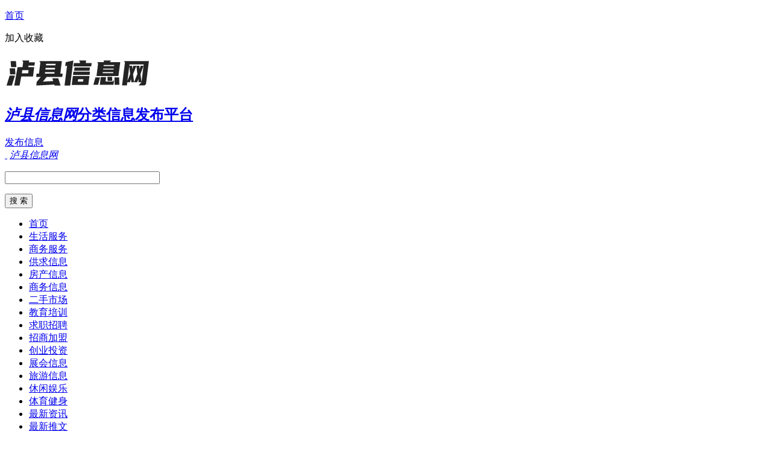

--- FILE ---
content_type: text/html; charset=utf-8
request_url: http://www.5amall.com/fuwu/28.html
body_size: 3186
content:
<!DOCTYPE html>
<html>
<head class="www_5amall_com">
<meta charset="UTF-8">
<title class="www_5amall_com">定制管头冲孔多功能不锈钢冲孔机圆管压口一次完成 - 泸县信息网</title>
<meta name="keywords" content=",定制管头冲孔多功能不锈钢冲孔机圆管压口一次完成,www.5amall.com" />
<meta name="description" content="定制管头冲孔多功能不锈钢冲孔机圆管压口一次完成,泸县商务服务信息发布平台,泸县信息网http://www.5amall.com/fuwu/28.html" />
<meta name="viewport" content="width=device-width,initial-scale=1.0,minimum-scale=1.0,maximum-scale=1.0,user-scalable=no,minimal-ui">
<script src="http://www.5amall.com/d/js/acmsd/thea4.js" type="text/javascript"></script>
<link href="http://www.5amall.com/favicon.ico"  rel="shortcut icon"  type="image/x-icon" >
</head>
<body class="www_5amall_com" >
<div class="body www_5amall_com" >
<div class="head_top www_5amall_com ">
<div class="block www_5amall_com ">
<p  class="pl www_5amall_com "><a class="www_5amall_com" href="http://www.5amall.com" title="泸县信息网首页">首页</a></p>
<p class="pr www_5amall_com "><a onclick="window.external.AddFavorite(location.href,document.title);">加入收藏</a></p>
</div>
</div>
<div id="header" class="www_5amall_com">
<div class="block www_5amall_com">
<div id="logo" class="www_5amall_com"><a class="img www_5amall_com" href="http://www.5amall.com/" title="泸县信息网"><img src="http://www.5amall.com/logo.png" alt="泸县信息网"></a><h2><a href="http://www.5amall.com"><em>泸县信息网</em><span>分类信息发布平台</span></a></h2>
</div>
<div id="fabu" class="www_5amall_com"><a href="http://www.5amall.com/fabu.html">发布信息</a></div>
<div id="mlogo" class="www_5amall_com">
<a class="a1 www_5amall_com" href="http://www.5amall.com">&nbsp;</a>
<a class="a2 www_5amall_com" href="http://www.5amall.com"><em>泸县信息网</em></a>
<span class="a3 www_5amall_com"></span>
</div>
<div id="bdss" class="www_5amall_com">
<form class="www_5amall_com" method="get" action="http://www.baidu.com/baidu">
<div><p class="www_5amall_com" id="bd_box"><input class="www_5amall_com" name="word" size="30" maxlength="100" value="" /></p><p class="www_5amall_com" id="bd_sub"><input class="www_5amall_com" type="submit" value="搜 索" /></p><input class="www_5amall_com" name="tn" type="hidden" value="bds" /><input class="www_5amall_com" name="cl" type="hidden" value="3" /><input class="www_5amall_com" name="si" type="hidden" value="www.5amall.com" /><input class="www_5amall_com" name="ct" type="hidden" value="2097152" /></div>
</form>
</div>
<!-- 泸县信息网www_5amall_com bdss end -->
</div>
</div>
<!-- 泸县信息网www_5amall_com header end -->
<div id="nav"  class="www_5amall_com">
<div class="block www_5amall_com">
<ul>
<li id="sy"  class="www_5amall_com"><a class="www_5amall_com" href="http://www.5amall.com" title="泸县信息网首页">首页</a></li>
 <li class="www_5amall_com"><a href="http://www.5amall.com/shenghuo/" title="泸县生活服务">生活服务</a></li><li class="www_5amall_com"><a href="http://www.5amall.com/fuwu/" title="泸县商务服务">商务服务</a></li><li class="www_5amall_com"><a href="http://www.5amall.com/gongqiu/" title="泸县供求信息">供求信息</a></li><li class="www_5amall_com"><a href="http://www.5amall.com/fangcan/" title="泸县房产信息">房产信息</a></li><li class="www_5amall_com"><a href="http://www.5amall.com/shangwu/" title="泸县商务信息">商务信息</a></li><li class="www_5amall_com"><a href="http://www.5amall.com/ershou/" title="泸县二手市场">二手市场</a></li><li class="www_5amall_com"><a href="http://www.5amall.com/jiaoyu/" title="泸县教育培训">教育培训</a></li><li class="www_5amall_com"><a href="http://www.5amall.com/zhaopin/" title="泸县求职招聘">求职招聘</a></li><li class="www_5amall_com"><a href="http://www.5amall.com/zhaoshang/" title="泸县招商加盟">招商加盟</a></li><li class="www_5amall_com"><a href="http://www.5amall.com/chuangye/" title="泸县创业投资">创业投资</a></li><li class="www_5amall_com"><a href="http://www.5amall.com/zhanhui/" title="泸县展会信息">展会信息</a></li><li class="www_5amall_com"><a href="http://www.5amall.com/lvyou/" title="泸县旅游信息">旅游信息</a></li><li class="www_5amall_com"><a href="http://www.5amall.com/yule/" title="泸县休闲娱乐">休闲娱乐</a></li><li class="www_5amall_com"><a href="http://www.5amall.com/tiyu/" title="泸县体育健身">体育健身</a></li><li class="www_5amall_com"><a href="http://www.5amall.com/news/" title="泸县最新资讯">最新资讯</a></li><li class="www_5amall_com"><a href="http://www.5amall.com/tuiwen/" title="泸县最新推文">最新推文</a></li></ul>
</div>
</div>
<!-- 泸县信息网www_5amall_com nav end -->

<div id="navgg"  class="www_5amall_com" >
<div class="block www_5amall_com">
<script src="http://www.5amall.com/d/js/acmsd/thea1.js" type="text/javascript"></script>
</div>
</div>
<!-- 泸县信息网www_5amall_com navgg end -->
<div id="tag_nav" class="www_5amall_com"><p>您现在的位置 : <a href="/">首页</a>&nbsp;>&nbsp;<a href="/fuwu/">商务服务</a></p> </div>
<div id="center" class="www_5amall_com">
<div class="block">
<div id="show_left" class="www_5amall_com">
<div id="show_fuwu" class="www_5amall_com">
<div class="top www_5amall_com">
<div class="h1 www_5amall_com">
<h1 class="www_5amall_com">定制管头冲孔多功能不锈钢冲孔机圆管压口一次完成</h1>
<div class="show_time www_5amall_com">
<span class="sj  www_5amall_com">05-10 发布</span>
<span class="s3  www_5amall_com">909 次浏览</span>
<span class="s1  www_5amall_com"> <a href="http://www.5amall.com/fuwu/" title="泸县商务服务"><em>商务服务</em></a></span>
<span class="s2  www_5amall_com">信息编号：28</span>
<p class="www_5amall_com" >报错/举报</p>
</div>
</div>
<!-- 泸县信息网www_5amall_com.h1 end -->
</div>
<!-- 泸县信息网www_5amall_com.top end -->
<div id="txt_top"  class="www_5amall_com"><script src="http://www.5amall.com/d/js/acmsd/thea2.js" type="text/javascript"></script></div>
<div class="bot www_5amall_com">
<div class="txt www_5amall_com">
<h3 class="www_5amall_com" >定制管头冲孔多功能不锈钢冲孔机圆管压口一次完成</h3>
<p class="txt_hd1 www_5amall_com "><a href="http://www.5amall.com" title="泸县信息网">泸县信息网</a><a href="http://www.5amall.com" title="泸县信息港">泸县信息港</a><a href="http://www.5amall.com/fuwu/" title="最新泸县商务服务信息">最新泸县商务服务信息</a></p>
定制管头冲孔多功能不锈钢冲孔机圆管压口一次完成，冲空平读数，可随意调试冲半孔或全孔，冲空平整无毛​&zwnj;&zwnj;刺，定位准确。4.整机的安全设计。操作简便、冲孔平整、速度快、价格低、质量好、标准化零件设计便于更换、采用优质材料加工而成，经久耐用，终身维护！下单前请联系客服 具有拆卸模具简单方便、模具耐个工作位，具有拆卸模具简单方便、模具耐用、新手容易上手等特点。3.模具带有刻度尺，方便直接读数，可随意调试冲半孔或全孔，冲空平读数，可随意调试冲半孔或全孔，冲空平整无毛刺，定位准确。4.整机的安全设计。操作简便、冲孔平整、速度快、价格低、质量好、标准化零件设计便于更换、采用优质材料加工而成，经久耐用，终身维护！下单前请联系客服 具有拆卸模具简单方便、<strong>17722740579</strong>。泸县商务服务发布。<br/>更多定制管头冲孔多功能不锈钢冲孔机圆管压口一次完成最新相关信息：
 <p class="txt_hd2 www_5amall_com"><a class="txt_hd2 www_5amall_com" href="http://www.5amall.com/fuwu/" title="泸县商务服务">泸县商务服务</a>
<a class="txt_hd2 www_5amall_com"  href="http://www.5amall.com/fuwu/28.html" title="定制管头冲孔多功能不锈钢冲孔机圆管压口一次完成">定制管头冲孔多功能不锈钢冲孔机圆管压口一次完成</a></p>
<p class="txt_hd3 www_5amall_com">泸县商务服务发布平台:http://www.5amall.com/fuwu/28.html</p>
</div>
</div>
<!-- 泸县信息网www_5amall_com.bot end -->
<div id="txt_bot" class="www_5amall_com"  >
<script src="http://www.5amall.com/d/js/acmsd/thea3.js" type="text/javascript"></script>
</div>
<div id="xgwz" class="www_5amall_com"  >
<h3><a href="http://www.5amall.com/fuwu/" title="泸县商务服务">相关信息</a></h3>
<ul>
 <div class="cf www_5amall_com"></div>
</ul>
</div>
<div id="show_next" class="www_5amall_com"  >
<p>上一篇：<a href='/fuwu/29.html'>石景山区维修变频器过流维修驱动器</a></p>
<p>下一篇：<a href='/fuwu/27.html'>日照发电机租赁,发电机机组租赁/发电设备出售</a></p>
</div>
</div>
</div>
<!-- 泸县信息网www_5amall_com left end -->
<div id="right_fuwu" class="www_5amall_com" >
<div id="rgg1"  class="www_5amall_com">
<script src="http://www.5amall.com/d/js/acmsd/thea8.js"  type="text/javascript"></script>
</div><div  id="zxwz" class="www_5amall_com" >
<h3  class="www_5amall_com"><a href="http://www.5amall.com/fuwu/">最新信息</a></h3>
<ul>
<li class="www_5amall_com"><a href="http://www.5amall.com/fuwu/34.html" title="维修注塑机电路板维修工控机"><i>•</i>维修注塑机电路板维修工控机</a></li><li class="www_5amall_com"><a href="http://www.5amall.com/fuwu/33.html" title="手持式森林伐木链锯富世华372 XP油"><i>•</i>手持式森林伐木链锯富世华372 XP油</a></li><li class="www_5amall_com"><a href="http://www.5amall.com/fuwu/32.html" title="行星式立轴搅拌机的生产工艺经得起"><i>•</i>行星式立轴搅拌机的生产工艺经得起</a></li><li class="www_5amall_com"><a href="http://www.5amall.com/fuwu/31.html" title="万向搬运工具重物移运器"><i>•</i>万向搬运工具重物移运器</a></li><li class="www_5amall_com"><a href="http://www.5amall.com/fuwu/30.html" title="高压细石构造柱结构浇筑泵厂家直销"><i>•</i>高压细石构造柱结构浇筑泵厂家直销</a></li><li class="www_5amall_com"><a href="http://www.5amall.com/fuwu/29.html" title="石景山区维修变频器过流维修驱动器"><i>•</i>石景山区维修变频器过流维修驱动器</a></li><li class="www_5amall_com"><a href="http://www.5amall.com/fuwu/28.html" title="定制管头冲孔多功能不锈钢冲孔机圆"><i>•</i>定制管头冲孔多功能不锈钢冲孔机圆</a></li><li class="www_5amall_com"><a href="http://www.5amall.com/fuwu/27.html" title="日照发电机租赁,发电机机组租赁/发"><i>•</i>日照发电机租赁,发电机机组租赁/发</a></li><li class="www_5amall_com"><a href="http://www.5amall.com/fuwu/26.html" title="隧道专用油浸式远距离输送三相电源"><i>•</i>隧道专用油浸式远距离输送三相电源</a></li><li class="www_5amall_com"><a href="http://www.5amall.com/fuwu/25.html" title="承德市维修显示屏花屏维修工业设备"><i>•</i>承德市维修显示屏花屏维修工业设备</a></li></ul>
</div><div id="rgg2"  class="www_5amall_com">
<script src="http://www.5amall.com/d/js/acmsd/thea9.js"  type="text/javascript"></script>
</div>
</div>
<!-- 泸县信息网www_5amall_com right end -->
</div>
</div>
<!-- 泸县信息网www_5amall_com#center end -->
<div id="foot_nav" class="www_5amall_com">
<script src="http://www.5amall.com/d/js/acmsd/thea10.js"  type="text/javascript"></script>
</div>
<!--泸县信息网www_5amall_com#foot_nav end -->
<div id="footer" class="www_5amall_com">
<div class="block www_5amall_com">
<script src="http://www.5amall.com/d/js/acmsd/thea11.js"  type="text/javascript"></script>
<div class="foot_ul www_5amall_com">
<ul class="www_5amall_com">
 <li class="www_5amall_com"><a href="http://www.5amall.com/shenghuo/" title="泸县生活服务">泸县生活服务</a></li><li class="www_5amall_com"><a href="http://www.5amall.com/fuwu/" title="泸县商务服务">泸县商务服务</a></li><li class="www_5amall_com"><a href="http://www.5amall.com/gongqiu/" title="泸县供求信息">泸县供求信息</a></li><li class="www_5amall_com"><a href="http://www.5amall.com/fangcan/" title="泸县房产信息">泸县房产信息</a></li><li class="www_5amall_com"><a href="http://www.5amall.com/shangwu/" title="泸县商务信息">泸县商务信息</a></li><li class="www_5amall_com"><a href="http://www.5amall.com/ershou/" title="泸县二手市场">泸县二手市场</a></li><li class="www_5amall_com"><a href="http://www.5amall.com/jiaoyu/" title="泸县教育培训">泸县教育培训</a></li><li class="www_5amall_com"><a href="http://www.5amall.com/zhaopin/" title="泸县求职招聘">泸县求职招聘</a></li><li class="www_5amall_com"><a href="http://www.5amall.com/zhaoshang/" title="泸县招商加盟">泸县招商加盟</a></li><li class="www_5amall_com"><a href="http://www.5amall.com/chuangye/" title="泸县创业投资">泸县创业投资</a></li><li class="www_5amall_com"><a href="http://www.5amall.com/zhanhui/" title="泸县展会信息">泸县展会信息</a></li><li class="www_5amall_com"><a href="http://www.5amall.com/lvyou/" title="泸县旅游信息">泸县旅游信息</a></li><li class="www_5amall_com"><a href="http://www.5amall.com/yule/" title="泸县休闲娱乐">泸县休闲娱乐</a></li><li class="www_5amall_com"><a href="http://www.5amall.com/tiyu/" title="泸县体育健身">泸县体育健身</a></li><li class="www_5amall_com"><a href="http://www.5amall.com/news/" title="泸县最新资讯">泸县最新资讯</a></li><li class="www_5amall_com"><a href="http://www.5amall.com/tuiwen/" title="泸县最新推文">泸县最新推文</a></li></ul>
</div>
</div>
</div>
<!-- 泸县信息网www_5amall_com footer end -->


</div>
<!-- 泸县信息网www_5amall_com.body end -->
</body>
</html>